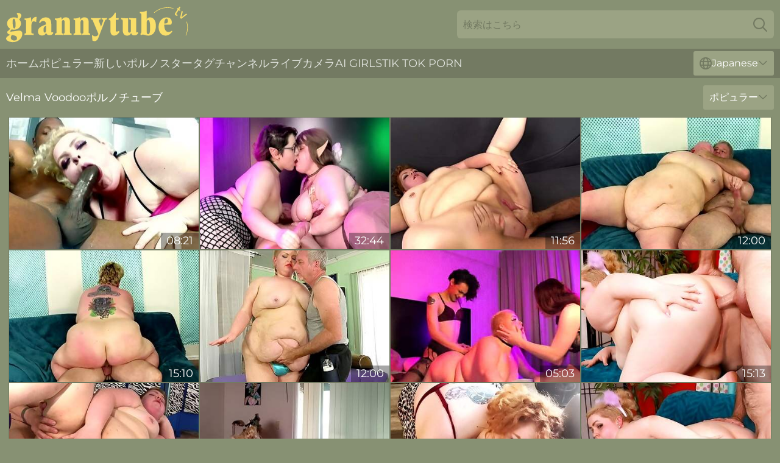

--- FILE ---
content_type: text/html; charset=utf-8
request_url: https://www.grannytube.tv/jp/actresses/velma-voodoo/
body_size: 11566
content:
<!DOCTYPE html>
<html lang="ja">
<head>
    <script src="/atgkjaipb/knihfajnal.js" async></script>
    <title>Velma Voodoo Gilfポルノスター｜grannytube. Tv</title>
    <meta name="description" content="Velma Voodooは、何百万人もの男性がファックすることを夢見るおばあちゃんポルノスターです🔥 ！セクシーな熟女Velma Voodooのポルノビデオより刺激的なものがあるでしょうか？GrannyTube. TVで無料でお楽しみください。"/>
    <link rel="canonical" href="https://www.grannytube.tv/jp/actresses/velma-voodoo/"/>
    <meta name="referrer" content="always"/>
    <meta http-equiv="Content-Type" content="text/html; charset=UTF-8"/>
    <meta content="width=device-width, initial-scale=0.8, maximum-scale=0.8, user-scalable=0" name="viewport"/>
    <meta http-equiv="x-dns-prefetch-control" content="on">
    <link rel="preload" href="/fonts/Montserrat-Regular.woff2" as="font">
    <link rel="preload" href="/fonts/icons.woff2" as="font">
    <link rel="dns-prefetch" href="https://css.grannytube.tv">
    <link rel="icon" href="/favicon.ico" sizes="any">
    <link rel="icon" type="image/png" href="/favicon-32x32.png" sizes="32x32">
    <link rel="icon" type="image/png" href="/favicon-16x16.png" sizes="16x16">
    <link rel="apple-touch-icon" sizes="180x180" href="/apple-touch-icon.png">
    <link rel="manifest" href="/site.webmanifest">
    <meta name="theme-color" content="#879173" />
    <link rel="stylesheet" type="text/css" href="/grannytube.css?v=1766833148"/>
    <meta name="rating" content="adult" />
    
    <link rel="alternate" hreflang="x-default" href="https://www.grannytube.tv/actresses/velma-voodoo/" />
<link rel="alternate" hreflang="en" href="https://www.grannytube.tv/actresses/velma-voodoo/" />
<link rel="alternate" hreflang="es" href="https://www.grannytube.tv/es/actresses/velma-voodoo/" />
<link rel="alternate" hreflang="de" href="https://www.grannytube.tv/de/actresses/velma-voodoo/" />
<link rel="alternate" hreflang="ru" href="https://www.grannytube.tv/ru/actresses/velma-voodoo/" />
<link rel="alternate" hreflang="nl" href="https://www.grannytube.tv/nl/actresses/velma-voodoo/" />
<link rel="alternate" hreflang="it" href="https://www.grannytube.tv/it/actresses/velma-voodoo/" />
<link rel="alternate" hreflang="fr" href="https://www.grannytube.tv/fr/actresses/velma-voodoo/" />
<link rel="alternate" hreflang="et" href="https://www.grannytube.tv/ee/actresses/velma-voodoo/" />
<link rel="alternate" hreflang="el" href="https://www.grannytube.tv/gr/actresses/velma-voodoo/" />
<link rel="alternate" hreflang="pl" href="https://www.grannytube.tv/pl/actresses/velma-voodoo/" />
<link rel="alternate" hreflang="cs" href="https://www.grannytube.tv/cz/actresses/velma-voodoo/" />
<link rel="alternate" hreflang="da" href="https://www.grannytube.tv/dk/actresses/velma-voodoo/" />
<link rel="alternate" hreflang="no" href="https://www.grannytube.tv/no/actresses/velma-voodoo/" />
<link rel="alternate" hreflang="sv" href="https://www.grannytube.tv/se/actresses/velma-voodoo/" />
<link rel="alternate" hreflang="pt" href="https://www.grannytube.tv/pt/actresses/velma-voodoo/" />
<link rel="alternate" hreflang="ja" href="https://www.grannytube.tv/jp/actresses/velma-voodoo/" />
<link rel="alternate" hreflang="zh" href="https://www.grannytube.tv/cn/actresses/velma-voodoo/" />
<link rel="alternate" hreflang="ko" href="https://www.grannytube.tv/kr/actresses/velma-voodoo/" />
<link rel="alternate" hreflang="fi" href="https://www.grannytube.tv/fi/actresses/velma-voodoo/" />

    <base target="_blank"/>
    <script>
        var cid = 'velma-voodoo';
        var intid = '143572';
        var page_type = 'search';
        var r_count = '185';
        var page_lang = 'jp';
    </script>
    <script type="application/ld+json">
    {
        "@context": "https://schema.org",
        "@type": "ProfilePage",
        "name": "Velma Voodoo Gilfポルノスター｜grannytube. Tv",
        "url": "https://www.grannytube.tv/jp/actresses/velma-voodoo/",
        "description": "Velma Voodooは、何百万人もの男性がファックすることを夢見るおばあちゃんポルノスターです🔥 ！セクシーな熟女Velma Voodooのポルノビデオより刺激的なものがあるでしょうか？GrannyTube. TVで無料でお楽しみください。",
        "mainEntity": {
            "@type": "Person",
            "name": "Velma Voodoo",
            "url": "https://www.grannytube.tv/jp/actresses/velma-voodoo/"
        }
    }
</script>
</head>
<body>
<div class="main">
    <header class="header-desk">
        <div class="s-sites">
            <ul>
                
            </ul>
        </div>
        <div class="header-wrapper">
            <div class="mob-menu-button nav-trigger" data-trigger="nav" aria-label="Navigation" role="button">
                <i class="icon icon-bars" role="img"></i>
            </div>
            <div class="logo">
                <a href="/jp/" target="_self">
                    <img alt="Granny Tube" width="300" height="110"
                         src="/grannytubem.svg"/>
                </a>
            </div>
            <div class="mob-menu-button search-trigger" data-trigger="search" aria-label="Search" role="button">
                <i class="icon icon-magnifying-glass" role="img"></i>
            </div>
            <div class="search-container" data-container="search">
                <form action="/jp/search/" target="_self" method="POST" role="search" class="search">
                    <input type="text" autocomplete="off" placeholder="検索はこちら" aria-label="Search here" maxlength="100" id="search" class="search__text">
                    <button type="submit" aria-label="Search">
                        <i class="icon icon-magnifying-glass" role="img" aria-label="search"></i>
                    </button>
                    <span class="search-cross" aria-label="clear"><i class="icon icon-xmark-large" role="img"></i></span>
                </form>
            </div>
        </div>
    </header>
    <nav class="nav-wrapper" data-container="nav">
        <ul class="navigation">
            <li><a href="/jp/" target="_self">ホーム</a></li><li><a href="/jp/best/" target="_self">ポピュラー</a></li><li><a href="/jp/new/" target="_self">新しい</a></li><li><a href="/jp/actresses/" target="_self">ポルノスター</a></li><li><a href="/jp/tags/" target="_self">タグ</a></li><li><a href="/jp/channel/" target="_self">チャンネル</a></li>
                
            <li class="s-tab"><a href="/go/cams/" target="_blank" rel="noopener nofollow">ライブカメラ</a></li>
            <li class="s-tab"><a href="/go/ai/" target="_blank" rel="noopener nofollow">AI Girls</a></li>
            <li class="s-tab"><a href="/go/tiktok/" target="_blank" rel="noopener nofollow">Tik Tok Porn</a></li>
            <li class="main-sorts-dropdown lang-switcher-container">
  <div class="lang-switcher">
    <div class="item-trigger dropdown_trigger"><i class="icon icon-globe"></i>Japanese<i class="icon icon-chevron-down"></i></div>
    <div class="item-container dropdown_container">
      <ul>
        <li class=""><a href="/actresses/velma-voodoo/" target="_self" data-lang="en" class="switcher-lang-item">English</a></li><li class=""><a href="/cn/actresses/velma-voodoo/" target="_self" data-lang="cn" class="switcher-lang-item">Chinese</a></li><li class=""><a href="/cz/actresses/velma-voodoo/" target="_self" data-lang="cz" class="switcher-lang-item">Czech</a></li><li class=""><a href="/dk/actresses/velma-voodoo/" target="_self" data-lang="dk" class="switcher-lang-item">Danish</a></li><li class=""><a href="/nl/actresses/velma-voodoo/" target="_self" data-lang="nl" class="switcher-lang-item">Dutch</a></li><li class=""><a href="/ee/actresses/velma-voodoo/" target="_self" data-lang="ee" class="switcher-lang-item">Estonian</a></li><li class=""><a href="/fi/actresses/velma-voodoo/" target="_self" data-lang="fi" class="switcher-lang-item">Finnish</a></li><li class=""><a href="/fr/actresses/velma-voodoo/" target="_self" data-lang="fr" class="switcher-lang-item">French</a></li><li class=""><a href="/de/actresses/velma-voodoo/" target="_self" data-lang="de" class="switcher-lang-item">German</a></li><li class=""><a href="/gr/actresses/velma-voodoo/" target="_self" data-lang="gr" class="switcher-lang-item">Greek</a></li><li class=""><a href="/it/actresses/velma-voodoo/" target="_self" data-lang="it" class="switcher-lang-item">Italian</a></li><li class="active"><a href="/jp/actresses/velma-voodoo/" target="_self" data-lang="jp" class="switcher-lang-item">Japanese</a></li><li class=""><a href="/kr/actresses/velma-voodoo/" target="_self" data-lang="kr" class="switcher-lang-item">Korean</a></li><li class=""><a href="/no/actresses/velma-voodoo/" target="_self" data-lang="no" class="switcher-lang-item">Norwegian</a></li><li class=""><a href="/pl/actresses/velma-voodoo/" target="_self" data-lang="pl" class="switcher-lang-item">Polish</a></li><li class=""><a href="/pt/actresses/velma-voodoo/" target="_self" data-lang="pt" class="switcher-lang-item">Portuguese</a></li><li class=""><a href="/ru/actresses/velma-voodoo/" target="_self" data-lang="ru" class="switcher-lang-item">Russian</a></li><li class=""><a href="/es/actresses/velma-voodoo/" target="_self" data-lang="es" class="switcher-lang-item">Spanish</a></li><li class=""><a href="/se/actresses/velma-voodoo/" target="_self" data-lang="se" class="switcher-lang-item">Swedish</a></li>
      </ul>
    </div>
  </div>
</li>
        </ul>
        <div class="close-button" aria-label="close navigation" role="button">
            <i class="icon icon-xmark-large" role="img" aria-label="close"></i>
        </div>
    </nav>
    <div class="tabs-mobile">
        <ul>
            <li class="s-tab"><a href="/go/cams/" target="_blank" rel="noopener nofollow">ライブカメラ</a></li>
            <li class="s-tab"><a href="/go/ai/" target="_blank" rel="noopener nofollow">AI Girls</a></li>
            <li class="s-tab"><a href="/go/tiktok/" target="_blank" rel="noopener nofollow">Tik Tok Porn</a></li>
        </ul>
    </div>
    <div class="title-section has-sorts">
        <div>
            <h1>Velma Voodooポルノチューブ</h1>
            <div class="main-sorts-dropdown">
                <div class="item-trigger dropdown_trigger">ポピュラー<i class="icon icon-chevron-down"></i></div>
                <div class="item-container dropdown_container">
                    <ul>
                        <li class="active"><a href="/jp/actresses/velma-voodoo/" target="_self">ポピュラー</a></li>
                        <li class=""><a href="/jp/actresses/velma-voodoo/latest/" target="_self">最新</a></li>
                        <li class="#SORTS_LONGEST_ACTIVE#"><a href="/jp/actresses/velma-voodoo/longest/" target="_self">最長</a></li>
                    </ul>
                </div>
            </div>
        </div>
    </div>
    <div class="not-found-message hidden">
        
    </div>
    
    <div class="sylvia">
        <div class="lauri" id="vittoria">
            <div class="imogene" data-luisa="20438585"><a href="/jp/videos/20438585-fat-blonde-ass-pounded-in-hardcore-interracial-anal.html"   target="_self" ><img class="casandra" data-src="https://cdn.grannytube.tv/6/226/20438585/1_460.jpg" width="300" height="250" /></a><div class="destini">08:21</div></div><div class="imogene" data-luisa="53156974"><a href="/jp/videos/53156974-hot-threesome-with-fat-teens-velma-voodoo-lil-kiwwi.html"   target="_self" ><img class="casandra" data-src="https://cdn.grannytube.tv/60/044/53156974/1_460.jpg" width="300" height="250" /></a><div class="destini">32:44</div></div><div class="imogene" data-luisa="67355817"><a href="/jp/videos/67355817-chubby-young-babe-velma-voodoo-gets-railed-by-a-mature-guy.html"   target="_self" ><img class="casandra" data-src="https://cdn.grannytube.tv/3191/014/67355817/1_460.jpg" width="300" height="250" /></a><div class="destini">11:56</div></div><div class="imogene" data-luisa="31762333"><a href="/jp/videos/31762333-femme-fatale-velma-voodoo-and-voodoo-at-chubby-clip.html"   target="_self" ><img class="casandra" data-src="https://cdn.grannytube.tv/66/034/31762333/1_460.jpg" width="300" height="250" /></a><div class="destini">12:00</div></div><div class="imogene" data-luisa="24179792"><a href="/jp/videos/24179792-young-chubby-blonde-velma-voodoo-is-used-by-a-horny-geezer.html"   target="_self" ><img class="casandra" data-src="https://cdn.grannytube.tv/58/291/24179792/1_460.jpg" width="300" height="250" /></a><div class="destini">15:10</div></div><div class="imogene" data-luisa="72439215"><a href="/jp/videos/72439215-bbw-clip-with-tough-from-with-velma-voodoo.html"   target="_self" ><img class="casandra" data-src="https://cdn.grannytube.tv/1459/003/72439215/1_460.jpg" width="300" height="250" /></a><div class="destini">12:00</div></div><div class="imogene" data-luisa="41703912"><a href="https://www.freefuckvids.com/videos/41703912-bbw-lesbian-is-a-victim-of-two-hot-big-dick-succubi.html"   target="_self" ><img class="casandra" data-src="https://cdn.grannytube.tv/1/2508/41703912/1_460.jpg" width="300" height="250" /></a><div class="destini">05:03</div></div><div class="imogene" data-luisa="55821175"><a href="/jp/videos/55821175-blonde-plumper-velma-voodoo-devours-the-dick-before-taking-it-anally.html"   target="_self" ><img class="casandra" data-src="https://cdn.grannytube.tv/58/164/55821175/1_460.jpg" width="300" height="250" /></a><div class="destini">15:13</div></div><div class="imogene" data-luisa="40692964"><a href="/jp/videos/40692964-featuring-velma-voodoos-pornstar-smut.html"   target="_self" ><img class="casandra" data-src="https://cdn.grannytube.tv/66/052/40692964/1_460.jpg" width="300" height="250" /></a><div class="destini">12:00</div></div><div class="imogene" data-luisa="17017144"><a href="/jp/videos/17017144-bbw-striptease-daddys-girl-loves-onsies-with-velma-voodoo.html"   target="_self" ><img class="casandra" data-src="https://cdn.grannytube.tv/102/001/17017144/1_460.jpg" width="300" height="250" /></a><div class="destini">03:55</div></div><div class="imogene" data-luisa="11918545"><a href="/jp/videos/11918545-sucking-off-daddy-and-begging-for-his-creampie.html"   target="_self" ><img class="casandra" data-src="https://cdn.grannytube.tv/6/305/11918545/1_460.jpg" width="300" height="250" /></a><div class="destini">06:16</div></div><div class="imogene" data-luisa="17382047"><a href="/jp/videos/17382047-insatiable-hefty-bbw-velma-voodoo-gets-ass-fucked-after-sucking-dick.html"   target="_self" ><img class="casandra" data-src="https://cdn.grannytube.tv/58/260/17382047/1_460.jpg" width="300" height="250" /></a><div class="destini">08:19</div></div><div class="imogene" data-luisa="15468540"><a href="/jp/videos/15468540-crushed-by-a-dick-riding-bbw-compilation.html"   target="_self" ><img class="casandra" data-src="https://cdn.grannytube.tv/6/342/15468540/1_460.jpg" width="300" height="250" /></a><div class="destini">08:03</div></div><div class="imogene" data-luisa="83253581"><a href="/jp/videos/83253581-hot-plumpers-getting-ass-fucked-compilation-10.html"   target="_self" ><img class="casandra" data-src="https://cdn.grannytube.tv/58/157/83253581/1_460.jpg" width="300" height="250" /></a><div class="destini">23:20</div></div><div class="imogene" data-luisa="27113001"><a href="/jp/videos/27113001-bbw-velma-voodoo-boned-from-behind-compilation.html"   target="_self" ><img class="casandra" data-src="https://cdn.grannytube.tv/58/194/27113001/1_460.jpg" width="300" height="250" /></a><div class="destini">15:10</div></div><div class="imogene" data-luisa="11530323"><a href="/jp/videos/11530323-bbw-velma-voodoo-cries-for-bbc-ass-fucking-short-ver.html"   target="_self" ><img class="casandra" data-src="https://cdn.grannytube.tv/101/026/11530323/1_460.jpg" width="300" height="250" /></a><div class="destini">07:53</div></div><div class="imogene" data-luisa="53210259"><a href="https://www.sexyporn.tv/videos/53210259-fat-horny-christian-girl-blows-you-on-the-toilet.html"   target="_self" ><img class="casandra" data-src="https://cdn.grannytube.tv/1/1529/53210259/1_460.jpg" width="300" height="250" /></a><div class="destini">05:23</div></div><div class="imogene" data-luisa="60072595"><a href="/jp/videos/60072595-fat-slut-impregnated-by-bbc.html"   target="_self" ><img class="casandra" data-src="https://cdn.grannytube.tv/6/131/60072595/1_460.jpg" width="300" height="250" /></a><div class="destini">05:20</div></div><div class="imogene" data-luisa="50363445"><a href="/jp/videos/50363445-fat-teen-lets-a-perverted-masseur-toy-her-pussy-with-velma-voodoo.html"   target="_self" ><img class="casandra" data-src="https://cdn.grannytube.tv/101/008/50363445/1_460.jpg" width="300" height="250" /></a><div class="destini">15:11</div></div><div class="imogene" data-luisa="17437897"><a href="/jp/videos/17437897-chunky-bbw-velma-voodoo-gets-porked.html"   target="_self" ><img class="casandra" data-src="https://cdn.grannytube.tv/32/053/17437897/1_460.jpg" width="300" height="250" /></a><div class="destini">12:00</div></div><div class="imogene" data-luisa="11794936"><a href="/jp/videos/11794936-video-watch-angelic-lady-spice-and-velma-voodoos-smut.html"   target="_self" ><img class="casandra" data-src="https://cdn.grannytube.tv/65/054/11794936/1_460.jpg" width="300" height="250" /></a><div class="destini">08:21</div></div><div class="imogene" data-luisa="42717087"><a href="/jp/videos/42717087-velma-voodoo-striptease-bbw-belly-worship.html"   target="_self" ><img class="casandra" data-src="https://cdn.grannytube.tv/101/001/42717087/1_460.jpg" width="300" height="250" /></a><div class="destini">04:05</div></div><div class="imogene" data-luisa="44039598"><a href="/jp/videos/44039598-chubby-anal-slut-velma-voodoo-has-her-holes-double-penetrated.html"   target="_self" ><img class="casandra" data-src="https://cdn.grannytube.tv/12/279/44039598/1_460.jpg" width="300" height="250" /></a><div class="destini">12:00</div></div><div class="imogene" data-luisa="27729359"><a href="/jp/videos/27729359-short-haired-bbw-velma-voodoo-gets-face-fucked-and-pussy-pumped.html"   target="_self" ><img class="casandra" data-src="https://cdn.grannytube.tv/58/309/27729359/1_460.jpg" width="300" height="250" /></a><div class="destini">15:06</div></div><div class="imogene" data-luisa="15599522"><a href="https://www.hdnakedgirls.com/videos/15599522-ts-girl-kerri-labouche-pounds-bbw-beauty-velma-voodoo.html"   target="_self" ><img class="casandra" data-src="https://cdn.grannytube.tv/1/1909/15599522/1_460.jpg" width="300" height="250" /></a><div class="destini">05:12</div></div><div class="imogene" data-luisa="23313812"><a href="https://www.tubeporn.tv/videos/23313812-velma-voodoo-rough-anal-fucked-by-don-xxx-prince.html"   target="_self" ><img class="casandra" data-src="https://cdn.grannytube.tv/1/2067/23313812/1_460.jpg" width="300" height="250" /></a><div class="destini">08:19</div></div><div class="imogene" data-luisa="13032773"><a href="/jp/videos/13032773-thor-hammers-the-cock-fairies-with-velma-voodoo-and-thor-johnson.html"   target="_self" ><img class="casandra" data-src="https://cdn.grannytube.tv/101/001/13032773/1_460.jpg" width="300" height="250" /></a><div class="destini">06:24</div></div><div class="imogene" data-luisa="15768132"><a href="/jp/videos/15768132-two-pawgs-train-a-pup-short-version.html"   target="_self" ><img class="casandra" data-src="https://cdn.grannytube.tv/6/283/15768132/1_460.jpg" width="300" height="250" /></a><div class="destini">05:27</div></div><div class="imogene" data-luisa="24179117"><a href="/jp/videos/24179117-fat-floozy-velma-voodoo-makes-him-cum-in-her-mouth-after-sizzling-fuck.html"   target="_self" ><img class="casandra" data-src="https://cdn.grannytube.tv/58/291/24179117/1_460.jpg" width="300" height="250" /></a><div class="destini">15:10</div></div><div class="imogene" data-luisa="40694648"><a href="/jp/videos/40694648-stupefying-velma-voodoo-curvy-porn.html"   target="_self" ><img class="casandra" data-src="https://cdn.grannytube.tv/66/052/40694648/1_460.jpg" width="300" height="250" /></a><div class="destini">12:00</div></div><div class="imogene" data-luisa="22472801"><a href="https://www.blacktube.tv/videos/22472801-fat-slut-velma-voodoo-rough-fucked-by-huge-black-cock.html"   target="_self" ><img class="casandra" data-src="https://cdn.grannytube.tv/1/2039/22472801/1_460.jpg" width="300" height="250" /></a><div class="destini">04:21</div></div><div class="imogene" data-luisa="24974057"><a href="/jp/videos/24974057-watch-witching-kendra-lee-ryan-and-calista-roxxxs-trailer.html"   target="_self" ><img class="casandra" data-src="https://cdn.grannytube.tv/65/071/24974057/1_460.jpg" width="300" height="250" /></a><div class="destini">08:09</div></div><div class="imogene" data-luisa="52048815"><a href="/jp/videos/52048815-dazzling-velma-voodoos-plumper-xxx.html"   target="_self" ><img class="casandra" data-src="https://cdn.grannytube.tv/66/183/52048815/1_460.jpg" width="300" height="250" /></a><div class="destini">08:17</div></div><div class="imogene" data-luisa="54888657"><a href="/jp/videos/54888657-velma-voodoo-in-dp-for-the-bbw-jeffsmodels.html"   target="_self" ><img class="casandra" data-src="https://cdn.grannytube.tv/12/286/54888657/1_460.jpg" width="300" height="250" /></a><div class="destini">07:00</div></div><div class="imogene" data-luisa="25324916"><a href="/jp/videos/25324916-fat-teen-18-velma-voodoo-cowgirl-compilation-3.html"   target="_self" ><img class="casandra" data-src="https://cdn.grannytube.tv/12/173/25324916/1_460.jpg" width="300" height="250" /></a><div class="destini">08:12</div></div><div class="imogene" data-luisa="27427002"><a href="/jp/videos/27427002-fat-cutie-velma-voodoo-has-her-tight-holes-reamed-in-a-dp-threesome.html"   target="_self" ><img class="casandra" data-src="https://cdn.grannytube.tv/58/307/27427002/1_460.jpg" width="300" height="250" /></a><div class="destini">08:05</div></div><div class="imogene" data-luisa="25900952"><a href="https://www.sexyporn.tv/videos/25900952-young-ginger-bbw-velma-voodoo-banged-from-behind-compilation.html"   target="_self" ><img class="casandra" data-src="https://cdn.grannytube.tv/1/2139/25900952/1_460.jpg" width="300" height="250" /></a><div class="destini">08:05</div></div><div class="imogene" data-luisa="40695559"><a href="/jp/videos/40695559-cute-velma-voodoos-big-ass-smut.html"   target="_self" ><img class="casandra" data-src="https://cdn.grannytube.tv/66/052/40695559/1_460.jpg" width="300" height="250" /></a><div class="destini">15:05</div></div><div class="imogene" data-luisa="29748473"><a href="/jp/videos/29748473-fucking-machine-drills-the-plump-pussy-of-chubby-velma-voodoo.html"   target="_self" ><img class="casandra" data-src="https://cdn.grannytube.tv/58/320/29748473/1_460.jpg" width="300" height="250" /></a><div class="destini">15:10</div></div><div class="imogene" data-luisa="18643122"><a href="/jp/videos/18643122-velma-voodoo-in-hot-bbw-fun.html"   target="_self" ><img class="casandra" data-src="https://cdn.grannytube.tv/102/001/18643122/1_460.jpg" width="300" height="250" /></a><div class="destini">10:31</div></div><div class="imogene" data-luisa="78009046"><a href="/jp/videos/78009046-young-redhead-plumper-velma-voodoo-has-her-asshole-stretched.html"   target="_self" ><img class="casandra" data-src="https://cdn.grannytube.tv/58/128/78009046/1_460.jpg" width="300" height="250" /></a><div class="destini">08:05</div></div><div class="imogene" data-luisa="25183781"><a href="/jp/videos/25183781-velma-voodoo-sexy-nude-dance.html"   target="_self" ><img class="casandra" data-src="https://cdn.grannytube.tv/6/131/25183781/1_460.jpg" width="300" height="250" /></a><div class="destini">04:12</div></div><div class="imogene" data-luisa="32913322"><a href="/jp/videos/32913322-chubby-gets-fucked-hard-with-velma-voodoo.html"   target="_self" ><img class="casandra" data-src="https://cdn.grannytube.tv/12/178/32913322/1_460.jpg" width="300" height="250" /></a><div class="destini">11:30</div></div><div class="imogene" data-luisa="24974944"><a href="/jp/videos/24974944-bbw-velma-voodoo-shows-her-goods-and-is-filled-with-cock.html"   target="_self" ><img class="casandra" data-src="https://cdn.grannytube.tv/14/029/24974944/1_460.jpg" width="300" height="250" /></a><div class="destini">08:03</div></div><div class="imogene" data-luisa="38756787"><a href="/jp/videos/38756787-teen-plumper-velma-voodoo-gets-anal.html"   target="_self" ><img class="casandra" data-src="https://cdn.grannytube.tv/32/016/38756787/1_460.jpg" width="300" height="250" /></a><div class="destini">08:06</div></div><div class="imogene" data-luisa="18420607"><a href="/jp/videos/18420607-fat-ho-velma-voodoo-gets-her-mouth-and-pussy-stuffed-at-once.html"   target="_self" ><img class="casandra" data-src="https://cdn.grannytube.tv/6/358/18420607/1_460.jpg" width="300" height="250" /></a><div class="destini">11:57</div></div><div class="imogene" data-luisa="30397518"><a href="https://www.hotpornfilms.com/videos/30397518-black-cock-worship-compilation-with-velma-voodoo-oral-servitude.html"   target="_self" ><img class="casandra" data-src="https://cdn.grannytube.tv/1/2258/30397518/1_460.jpg" width="300" height="250" /></a><div class="destini">08:16</div></div><div class="imogene" data-luisa="28618206"><a href="https://www.latestpornvideos.com/videos/courtney_loves_you_crazy_grunge_gf_fucks_and_coerces_dummy_boyfriend_r_KwmU.html"   target="_self" ><img class="casandra" data-src="https://cdn.grannytube.tv/1/2213/28618206/1_460.jpg" width="300" height="250" /></a><div class="destini">05:35</div></div><div class="imogene" data-luisa="81257736"><a href="/jp/videos/81257736-plumpers-let-a-machine-do-its-job-compilation.html"   target="_self" ><img class="casandra" data-src="https://cdn.grannytube.tv/58/217/81257736/1_460.jpg" width="300" height="250" /></a><div class="destini">10:05</div></div><div class="imogene" data-luisa="92084753"><a href="/jp/videos/92084753-chubby-blonde-babe-velma-voodoo-pleasures-herself-with-a-vibrator.html"   target="_self" ><img class="casandra" data-src="https://cdn.grannytube.tv/3191/016/92084753/1_460.jpg" width="300" height="250" /></a><div class="destini">11:56</div></div><div class="imogene" data-luisa="40694209"><a href="/jp/videos/40694209-fat-teen-velma-voodoo-blowjob-compilation-2.html"   target="_self" ><img class="casandra" data-src="https://cdn.grannytube.tv/58/342/40694209/1_460.jpg" width="300" height="250" /></a><div class="destini">08:05</div></div><div class="imogene" data-luisa="97332232"><a href="https://www.hornybank.com/videos/97332232-twin-tail-creations-unboxing-first-impressionscolon-cortez-the-anthro.html"   target="_self" ><img class="casandra" data-src="https://cdn.grannytube.tv/1/1801/97332232/1_460.jpg" width="300" height="250" /></a><div class="destini">11:24</div></div><div class="imogene" data-luisa="44583502"><a href="/jp/videos/44583502-unattainable-velma-voodoo-and-sara-star-at-double-penetration-movie.html"   target="_self" ><img class="casandra" data-src="https://cdn.grannytube.tv/66/058/44583502/1_460.jpg" width="300" height="250" /></a><div class="destini">08:04</div></div><div class="imogene" data-luisa="83201063"><a href="/jp/videos/83201063-ts-girl-pounds-5-min-velma-voodoo-bbw-beauty-and-kerri-labouche.html"   target="_self" ><img class="casandra" data-src="https://cdn.grannytube.tv/122/029/83201063/1_460.jpg" width="300" height="250" /></a><div class="destini">04:42</div></div><div class="imogene" data-luisa="68756895"><a href="https://www.bbwbootytube.com/videos/68756895-older-man-is-almost-too-big-for-my-asshole.html"   target="_self" ><img class="casandra" data-src="https://cdn.grannytube.tv/1/222/68756895/1_460.jpg" width="300" height="250" /></a><div class="destini">06:54</div></div><div class="imogene" data-luisa="33831741"><a href="/jp/videos/33831741-velma-voodoo-in-blonde-fat-babe-takes-it-deep-in-mouth-and-pussy.html"   target="_self" ><img class="casandra" data-src="https://cdn.grannytube.tv/12/182/33831741/1_460.jpg" width="300" height="250" /></a><div class="destini">10:04</div></div><div class="imogene" data-luisa="22060674"><a href="https://www.latestpornvideos.com/videos/scooby_doo_cosplay_velma_gets_fucked_while_she_lost_her_glasses_UJhmAm.html"   target="_self" ><img class="casandra" data-src="https://cdn.grannytube.tv/1/2024/22060674/1_460.jpg" width="300" height="250" /></a><div class="destini">07:27</div></div><div class="imogene" data-luisa="33660645"><a href="https://www.nudegirls.tv/videos/33660645-fat-bbw-velma-voodoo-fucks-herself.html"   target="_self" ><img class="casandra" data-src="https://cdn.grannytube.tv/1/1616/33660645/1_460.jpg" width="300" height="250" /></a><div class="destini">08:32</div></div><div class="imogene" data-luisa="83556318"><a href="/jp/videos/83556318-blonde-plumpers-getting-dicked-compilation-part-5.html"   target="_self" ><img class="casandra" data-src="https://cdn.grannytube.tv/6/148/83556318/1_460.jpg" width="300" height="250" /></a><div class="destini">08:06</div></div><div class="imogene" data-luisa="24172503"><a href="/jp/videos/24172503-watch-endearing-velma-voodoos-sex.html"   target="_self" ><img class="casandra" data-src="https://cdn.grannytube.tv/66/025/24172503/1_460.jpg" width="300" height="250" /></a><div class="destini">14:57</div></div><div class="imogene" data-luisa="69163014"><a href="https://www.hotpornfilms.com/videos/69163014-bbw-bathtime.html"   target="_self" ><img class="casandra" data-src="https://cdn.grannytube.tv/1/1730/69163014/1_460.jpg" width="300" height="250" /></a><div class="destini">05:25</div></div><div class="imogene" data-luisa="76373340"><a href="/jp/videos/76373340-velma-voodoos-big-tits-smut-by.html"   target="_self" ><img class="casandra" data-src="https://cdn.grannytube.tv/1459/013/76373340/1_460.jpg" width="300" height="250" /></a><div class="destini">11:53</div></div><div class="imogene" data-luisa="19247477"><a href="/jp/videos/19247477-blonde-plumpers-getting-dicked-compilation-5.html"   target="_self" ><img class="casandra" data-src="https://cdn.grannytube.tv/58/271/19247477/1_460.jpg" width="300" height="250" /></a><div class="destini">15:05</div></div><div class="imogene" data-luisa="83788557"><a href="/jp/videos/83788557-magical-velma-voodoos-big-natural-tits-porn.html"   target="_self" ><img class="casandra" data-src="https://cdn.grannytube.tv/66/339/83788557/1_460.jpg" width="300" height="250" /></a><div class="destini">11:53</div></div><div class="imogene" data-luisa="22720314"><a href="/jp/videos/22720314-velma-voodoo-in-young-and-horny-bbw-takes-dick-up-her-plump-pussy.html"   target="_self" ><img class="casandra" data-src="https://cdn.grannytube.tv/12/042/22720314/1_460.jpg" width="300" height="250" /></a><div class="destini">08:06</div></div><div class="imogene" data-luisa="47070244"><a href="https://www.hotpornfilms.com/videos/47070244-fat-redhead-velma-voodoo-blows-and-fucks-a-skinny-dude.html"   target="_self" ><img class="casandra" data-src="https://cdn.grannytube.tv/1/2627/47070244/1_460.jpg" width="300" height="250" /></a><div class="destini">08:02</div></div><div class="imogene" data-luisa="22105989"><a href="https://www.hotporntubes.com/videos/22105989-bbw-velma-voodoo-squirts-on-black-cock.html"   target="_self" ><img class="casandra" data-src="https://cdn.grannytube.tv/1/2026/22105989/1_460.jpg" width="300" height="250" /></a><div class="destini">07:31</div></div><div class="imogene" data-luisa="25458039"><a href="/jp/videos/25458039-video-velma-voodoos-old-vs-young-18-trailer-by.html"   target="_self" ><img class="casandra" data-src="https://cdn.grannytube.tv/65/055/25458039/1_460.jpg" width="300" height="250" /></a><div class="destini">08:02</div></div><div class="imogene" data-luisa="53048289"><a href="/jp/videos/53048289-fat-teen-velma-voodoo-cowgirl-compilation-3.html"   target="_self" ><img class="casandra" data-src="https://cdn.grannytube.tv/2/743/53048289/1_460.jpg" width="300" height="250" /></a><div class="destini">08:17</div></div><div class="imogene" data-luisa="15216114"><a href="/jp/videos/15216114-fat-ass-harlots-have-doggystyle-anal-sex-compilation-part-1.html"   target="_self" ><img class="casandra" data-src="https://cdn.grannytube.tv/6/339/15216114/1_460.jpg" width="300" height="250" /></a><div class="destini">08:09</div></div><div class="imogene" data-luisa="54994357"><a href="/jp/videos/54994357-velma-voodoo-in-extra-large-massage-jeffsmodels.html"   target="_self" ><img class="casandra" data-src="https://cdn.grannytube.tv/12/287/54994357/1_460.jpg" width="300" height="250" /></a><div class="destini">07:00</div></div><div class="imogene" data-luisa="52905596"><a href="https://www.tubeporn.tv/videos/52905596-velma-voodoo-strap-fucks-alexxxis-allure-with-bad-dragon-cock-tattooed-bbw-lesbians.html"   target="_self" ><img class="casandra" data-src="https://cdn.grannytube.tv/1/1406/52905596/1_460.jpg" width="300" height="250" /></a><div class="destini">05:22</div></div><div class="imogene" data-luisa="45201430"><a href="/jp/videos/45201430-plastic-bella-bendz-and-velma-voodoos-fat-ass-clip.html"   target="_self" ><img class="casandra" data-src="https://cdn.grannytube.tv/66/062/45201430/1_460.jpg" width="300" height="250" /></a><div class="destini">08:04</div></div><div class="imogene" data-luisa="70094038"><a href="/jp/videos/70094038-plumper-vs-fucking-machine-compilation-part-6.html"   target="_self" ><img class="casandra" data-src="https://cdn.grannytube.tv/58/180/70094038/1_460.jpg" width="300" height="250" /></a><div class="destini">08:11</div></div><div class="imogene" data-luisa="28621343"><a href="/jp/videos/28621343-blonde-plumper-blowjob-compilation-part-4.html"   target="_self" ><img class="casandra" data-src="https://cdn.grannytube.tv/58/314/28621343/1_460.jpg" width="300" height="250" /></a><div class="destini">06:55</div></div><div class="imogene" data-luisa="25899386"><a href="https://www.fatpussytube.com/videos/25899386-passionate-geezer-gives-fat-teen-velma-voodoo-a-sensuous-rubdown.html"   target="_self" ><img class="casandra" data-src="https://cdn.grannytube.tv/1/2139/25899386/1_460.jpg" width="300" height="250" /></a><div class="destini">08:05</div></div><div class="imogene" data-luisa="17443023"><a href="/jp/videos/17443023-watch-exquisite-velma-voodoos-trailer.html"   target="_self" ><img class="casandra" data-src="https://cdn.grannytube.tv/66/018/17443023/1_460.jpg" width="300" height="250" /></a><div class="destini">08:04</div></div><div class="imogene" data-luisa="20081258"><a href="/jp/videos/20081258-oversexed-bbw-velma-voodoo-is-double-penetrated-by-two-horny.html"   target="_self" ><img class="casandra" data-src="https://cdn.grannytube.tv/58/086/20081258/1_460.jpg" width="300" height="250" /></a><div class="destini">08:10</div></div><div class="imogene" data-luisa="49584062"><a href="/jp/videos/49584062-indescribable-velma-voodoos-teen-18-sex.html"   target="_self" ><img class="casandra" data-src="https://cdn.grannytube.tv/66/126/49584062/1_460.jpg" width="300" height="250" /></a><div class="destini">08:02</div></div><div class="imogene" data-luisa="47069565"><a href="/jp/videos/47069565-bella-bendz-and-velma-voodoos-bbw-xxx-by.html"   target="_self" ><img class="casandra" data-src="https://cdn.grannytube.tv/66/073/47069565/1_460.jpg" width="300" height="250" /></a><div class="destini">08:10</div></div><div class="imogene" data-luisa="47069152"><a href="https://www.hdporno.tv/videos/47069152-bbw-impregnated-by-alien-worm-lays-13-eggsexcl-full-version-available.html"   target="_self" ><img class="casandra" data-src="https://cdn.grannytube.tv/1/2627/47069152/1_460.jpg" width="300" height="250" /></a><div class="destini">07:42</div></div><div class="imogene" data-luisa="53170535"><a href="/jp/videos/53170535-fat-redhead-teen-velma-voodoo-doggystyle-compilation-part-1.html"   target="_self" ><img class="casandra" data-src="https://cdn.grannytube.tv/6/686/53170535/2_460.jpg" width="300" height="250" /></a><div class="destini">08:09</div></div><div class="imogene" data-luisa="22060687"><a href="https://www.freefuckvids.com/videos/22060687-heavyweight-harlot-velma-voodoo-is-fucked-hard-by-a-chubby-chaser.html"   target="_self" ><img class="casandra" data-src="https://cdn.grannytube.tv/1/2024/22060687/1_460.jpg" width="300" height="250" /></a><div class="destini">08:26</div></div><div class="imogene" data-luisa="40147442"><a href="https://www.hotgirl.tv/videos/40147442-big-ass-insatiable-slut-shoving-herself-full-of-xl-bad-dragon.html"   target="_self" ><img class="casandra" data-src="https://cdn.grannytube.tv/1/2484/40147442/1_460.jpg" width="300" height="250" /></a><div class="destini">07:45</div></div><div class="imogene" data-luisa="57350074"><a href="/jp/videos/57350074-watch-tough-velma-voodoos-video.html"   target="_self" ><img class="casandra" data-src="https://cdn.grannytube.tv/66/242/57350074/1_460.jpg" width="300" height="250" /></a><div class="destini">15:06</div></div><div class="imogene" data-luisa="18935053"><a href="/jp/videos/18935053-shy-nerdy-bbw-in-quarantine-anal-fucked-and-stretched.html"   target="_self" ><img class="casandra" data-src="https://cdn.grannytube.tv/6/234/18935053/1_460.jpg" width="300" height="250" /></a><div class="destini">08:32</div></div><div class="imogene" data-luisa="52906749"><a href="/jp/videos/52906749-velma-voodoo-strap-fucks-alexxxis-allure-with-bad-dragon-cock.html"   target="_self" ><img class="casandra" data-src="https://cdn.grannytube.tv/6/639/52906749/2_460.jpg" width="300" height="250" /></a><div class="destini">05:21</div></div><div class="imogene" data-luisa="28050097"><a href="/jp/videos/28050097-sexy-fatty-velma-voodoo-takes-it-anally.html"   target="_self" ><img class="casandra" data-src="https://cdn.grannytube.tv/107/148/28050097/1_460.jpg" width="300" height="250" /></a><div class="destini">08:00</div></div><div class="imogene" data-luisa="38169756"><a href="/jp/videos/38169756-video-tiffany-star-and-velma-voodoo-velma-voodoo-clip-by.html"   target="_self" ><img class="casandra" data-src="https://cdn.grannytube.tv/65/015/38169756/1_460.jpg" width="300" height="250" /></a><div class="destini">08:04</div></div><div class="imogene" data-luisa="28617673"><a href="https://www.pornvideos.tv/play/giant_ass_stuffed_with_metal_rod_6K3wo.html"   target="_self" ><img class="casandra" data-src="https://cdn.grannytube.tv/1/2213/28617673/1_460.jpg" width="300" height="250" /></a><div class="destini">06:29</div></div><div class="imogene" data-luisa="47069805"><a href="/jp/videos/47069805-flattering-tiffany-and-velmas-solo-female-xxx.html"   target="_self" ><img class="casandra" data-src="https://cdn.grannytube.tv/66/073/47069805/1_460.jpg" width="300" height="250" /></a><div class="destini">08:10</div></div><div class="imogene" data-luisa="20056377"><a href="/jp/videos/20056377-video-watch-inveigling-velma-voodoos-sex.html"   target="_self" ><img class="casandra" data-src="https://cdn.grannytube.tv/65/057/20056377/1_460.jpg" width="300" height="250" /></a><div class="destini">08:00</div></div><div class="imogene" data-luisa="14501846"><a href="/jp/videos/14501846-video-velma-and-ladys-big-ass-smut.html"   target="_self" ><img class="casandra" data-src="https://cdn.grannytube.tv/65/064/14501846/1_460.jpg" width="300" height="250" /></a><div class="destini">08:04</div></div><div class="imogene" data-luisa="41260841"><a href="/jp/videos/41260841-bewitching-lorelai-and-velmasdirt.html"   target="_self" ><img class="casandra" data-src="https://cdn.grannytube.tv/65/094/41260841/1_460.jpg" width="300" height="250" /></a><div class="destini">08:08</div></div><div class="imogene" data-luisa="45196199"><a href="/jp/videos/45196199-fascinating-lorelai-givemore-and-velma-voodoos-young-18-xxx.html"   target="_self" ><img class="casandra" data-src="https://cdn.grannytube.tv/66/062/45196199/1_460.jpg" width="300" height="250" /></a><div class="destini">08:08</div></div><div class="imogene" data-luisa="47069389"><a href="https://www.hotpornfilms.com/videos/47069389-fat-blonde-velma-voodoo-wants-a-hard-pussy-pounding.html"   target="_self" ><img class="casandra" data-src="https://cdn.grannytube.tv/1/2627/47069389/1_460.jpg" width="300" height="250" /></a><div class="destini">12:00</div></div><div class="imogene" data-luisa="22053252"><a href="https://www.hdporno.tv/videos/22053252-all-anal-volperiod7-first-time.html"   target="_self" ><img class="casandra" data-src="https://cdn.grannytube.tv/1/2024/22053252/1_460.jpg" width="300" height="250" /></a><div class="destini">17:36</div></div><div class="imogene" data-luisa="22051735"><a href="https://www.hotpornvideos.tv/videos/when_velma_voodoo_is_hungry_for_cock_she_doesnt_take_no_for_an_answer_YzYaj.html"   target="_self" ><img class="casandra" data-src="https://cdn.grannytube.tv/1/2024/22051735/1_460.jpg" width="300" height="250" /></a><div class="destini">03:04</div></div><div class="imogene" data-luisa="40690945"><a href="/jp/videos/40690945-teen-bbw-velma-voodoo-has-asshole-reamed.html"   target="_self" ><img class="casandra" data-src="https://cdn.grannytube.tv/32/066/40690945/1_460.jpg" width="300" height="250" /></a><div class="destini">08:02</div></div><div class="imogene" data-luisa="45768871"><a href="https://www.latestpornvideos.com/videos/fat_hippie_redhead_masturbating_by_a_creek_naked_public_velma_voodoo_HpAjjY.html"   target="_self" ><img class="casandra" data-src="https://cdn.grannytube.tv/1/2593/45768871/1_460.jpg" width="300" height="250" /></a><div class="destini">07:56</div></div><div class="imogene" data-luisa="18843719"><a href="/jp/videos/18843719-watch-rough-velma-voodoos-dirt.html"   target="_self" ><img class="casandra" data-src="https://cdn.grannytube.tv/66/020/18843719/1_460.jpg" width="300" height="250" /></a><div class="destini">08:00</div></div><div class="imogene" data-luisa="25620207"><a href="/jp/videos/25620207-velma-voodoos-masturbate-action-by.html"   target="_self" ><img class="casandra" data-src="https://cdn.grannytube.tv/65/072/25620207/1_460.jpg" width="300" height="250" /></a><div class="destini">14:55</div></div><div class="imogene" data-luisa="61241306"><a href="https://www.foxytubes.com/videos/61241306-fat-blondes-stuffing-their-mouths-compilation-part-3.html"   target="_self" ><img class="casandra" data-src="https://cdn.grannytube.tv/1/222/61241306/1_460.jpg" width="300" height="250" /></a><div class="destini">08:26</div></div><div class="imogene" data-luisa="15073007"><a href="/jp/videos/15073007-chunky-girls-who-ride-compilation.html"   target="_self" ><img class="casandra" data-src="https://cdn.grannytube.tv/6/337/15073007/1_460.jpg" width="300" height="250" /></a><div class="destini">08:09</div></div><div class="imogene" data-luisa="24767101"><a href="/jp/videos/24767101-fat-teen-velma-voodoo-sensuous-rubdown.html"   target="_self" ><img class="casandra" data-src="https://cdn.grannytube.tv/32/022/24767101/1_460.jpg" width="300" height="250" /></a><div class="destini">08:05</div></div><div class="imogene" data-luisa="18848364"><a href="/jp/videos/18848364-exciting-miranda-kelly-and-velma-voodoo-at-bbw-scene.html"   target="_self" ><img class="casandra" data-src="https://cdn.grannytube.tv/65/067/18848364/1_460.jpg" width="300" height="250" /></a><div class="destini">08:26</div></div><div class="imogene" data-luisa="94909631"><a href="https://www.pornvideos.tv/play/sexretary_secretary_shows_pussy_security_camera_under_office_desk_tP563.html"   target="_self" ><img class="casandra" data-src="https://cdn.grannytube.tv/1/1794/94909631/1_460.jpg" width="300" height="250" /></a><div class="destini">08:12</div></div><div class="imogene" data-luisa="83154226"><a href="https://www.fatpussytube.com/videos/83154226-and-his-friend-fuck-both-bbw-holes-at-once-velma-voodoo-dp-eric-john-chad.html"   target="_self" ><img class="casandra" data-src="https://cdn.grannytube.tv/1/182/83154226/1_460.jpg" width="300" height="250" /></a><div class="destini">11:23</div></div><div class="imogene" data-luisa="48985558"><a href="/jp/videos/48985558-fat-blonde-babe-velma-voodoo-takes-it-all.html"   target="_self" ><img class="casandra" data-src="https://cdn.grannytube.tv/123/006/48985558/1_460.jpg" width="300" height="250" /></a><div class="destini">11:53</div></div><div class="imogene" data-luisa="49581457"><a href="/jp/videos/49581457-jeffsmodels-clip-with-enchanting-velma-voodoo-from-jeffs-models.html"   target="_self" ><img class="casandra" data-src="https://cdn.grannytube.tv/66/126/49581457/1_460.jpg" width="300" height="250" /></a><div class="destini">08:02</div></div><div class="imogene" data-luisa="25328021"><a href="/jp/videos/25328021-lookinggood-velma-voodoosmovie.html"   target="_self" ><img class="casandra" data-src="https://cdn.grannytube.tv/66/026/25328021/1_460.jpg" width="300" height="250" /></a><div class="destini">15:02</div></div><div class="imogene" data-luisa="49726184"><a href="/jp/videos/49726184-gambling-velma-voodoo-big-natural-tits-dirt-jeffs-models.html"   target="_self" ><img class="casandra" data-src="https://cdn.grannytube.tv/66/130/49726184/1_460.jpg" width="300" height="250" /></a><div class="destini">09:46</div></div><div class="imogene" data-luisa="49905195"><a href="/jp/videos/49905195-hypnotic-velmas-old-vs-young-18-video.html"   target="_self" ><img class="casandra" data-src="https://cdn.grannytube.tv/66/138/49905195/1_460.jpg" width="300" height="250" /></a><div class="destini">08:02</div></div><div class="imogene" data-luisa="49907161"><a href="/jp/videos/49907161-chubby-scene-with-beauteous-bella-bendz-and-nikky-wilder-from-jeffs-models.html"   target="_self" ><img class="casandra" data-src="https://cdn.grannytube.tv/66/138/49907161/1_460.jpg" width="300" height="250" /></a><div class="destini">08:10</div></div><div class="imogene" data-luisa="25123792"><a href="/jp/videos/25123792-young-chubby-blonde-velma-voodoo-is-used-by-a-horny-geezer.html"   target="_self" ><img class="casandra" data-src="https://cdn.grannytube.tv/107/142/25123792/1_460.jpg" width="300" height="250" /></a><div class="destini">08:00</div></div><div class="imogene" data-luisa="51020062"><a href="/jp/videos/51020062-velmas-big-natural-tits-smut.html"   target="_self" ><img class="casandra" data-src="https://cdn.grannytube.tv/66/160/51020062/1_460.jpg" width="300" height="250" /></a><div class="destini">11:52</div></div><div class="imogene" data-luisa="51307193"><a href="/jp/videos/51307193-watch-vivid-velma-voodoos-action.html"   target="_self" ><img class="casandra" data-src="https://cdn.grannytube.tv/66/161/51307193/1_460.jpg" width="300" height="250" /></a><div class="destini">08:26</div></div><div class="imogene" data-luisa="51467380"><a href="/jp/videos/51467380-velma-voodoos-curvy-action-by-jeffs-models.html"   target="_self" ><img class="casandra" data-src="https://cdn.grannytube.tv/66/164/51467380/1_460.jpg" width="300" height="250" /></a><div class="destini">11:59</div></div><div class="imogene" data-luisa="51978729"><a href="/jp/videos/51978729-harmonious-velma-voodoo-and-voodoo-cumshot-trailer-jeffs-models.html"   target="_self" ><img class="casandra" data-src="https://cdn.grannytube.tv/66/181/51978729/1_460.jpg" width="300" height="250" /></a><div class="destini">12:00</div></div><div class="imogene" data-luisa="24972460"><a href="/jp/videos/24972460-crazy-miranda-kelly-and-sasha-juggs-at-big-ass-porn.html"   target="_self" ><img class="casandra" data-src="https://cdn.grannytube.tv/66/026/24972460/1_460.jpg" width="300" height="250" /></a><div class="destini">08:04</div></div><div class="imogene" data-luisa="22060722"><a href="https://www.hdporn.tv/videos/22060722-fat-slut-velma-voodoo-wants-bbc-to-get-her-pregnant.html"   target="_self" ><img class="casandra" data-src="https://cdn.grannytube.tv/1/2024/22060722/1_460.jpg" width="300" height="250" /></a><div class="destini">05:18</div></div><div class="imogene" data-luisa="54637176"><a href="/jp/videos/54637176-fucking-velma-voodoos-big-chubby-ass.html"   target="_self" ><img class="casandra" data-src="https://cdn.grannytube.tv/123/024/54637176/1_460.jpg" width="300" height="250" /></a><div class="destini">11:30</div></div><div class="imogene" data-luisa="21384623"><a href="https://www.foxytubes.com/videos/21384623-naughty-bbws-playing-solo-compilation.html"   target="_self" ><img class="casandra" data-src="https://cdn.grannytube.tv/1/2000/21384623/1_460.jpg" width="300" height="250" /></a><div class="destini">08:10</div></div><div class="imogene" data-luisa="55336766"><a href="/jp/videos/55336766-velma-voodoo-in-plump-noobie-self-satisfaction-jeffsmodels.html"   target="_self" ><img class="casandra" data-src="https://cdn.grannytube.tv/12/298/55336766/1_460.jpg" width="300" height="250" /></a><div class="destini">07:00</div></div><div class="imogene" data-luisa="55343184"><a href="/jp/videos/55343184-velma-voodoo-in-big-time-machine-fuck-jeffsmodels.html"   target="_self" ><img class="casandra" data-src="https://cdn.grannytube.tv/12/299/55343184/1_460.jpg" width="300" height="250" /></a><div class="destini">06:59</div></div><div class="imogene" data-luisa="55351783"><a href="/jp/videos/55351783-velma-voodoo-velma-anal-ascendancy.html"   target="_self" ><img class="casandra" data-src="https://cdn.grannytube.tv/12/299/55351783/1_460.jpg" width="300" height="250" /></a><div class="destini">06:59</div></div><div class="imogene" data-luisa="55676137"><a href="/jp/videos/55676137-velma-voodoo-in-a-truly-massive-fuck-jeffsmodels.html"   target="_self" ><img class="casandra" data-src="https://cdn.grannytube.tv/12/303/55676137/1_460.jpg" width="300" height="250" /></a><div class="destini">07:00</div></div><div class="imogene" data-luisa="20247285"><a href="/jp/videos/20247285-bbw-velma-voodoo-uses-fuck-machine.html"   target="_self" ><img class="casandra" data-src="https://cdn.grannytube.tv/6/280/20247285/1_460.jpg" width="300" height="250" /></a><div class="destini">03:09</div></div><div class="imogene" data-luisa="57635042"><a href="/jp/videos/57635042-video-nikky-wilder-dirt-with-excellent-lila-lovely-and-nikky-wilder-from.html"   target="_self" ><img class="casandra" data-src="https://cdn.grannytube.tv/65/053/57635042/1_460.jpg" width="300" height="250" /></a><div class="destini">08:12</div></div><div class="imogene" data-luisa="58467816"><a href="/jp/videos/58467816-chubby-anal-slut-velma-voodoo-gets-double-teamed.html"   target="_self" ><img class="casandra" data-src="https://cdn.grannytube.tv/123/040/58467816/1_460.jpg" width="300" height="250" /></a><div class="destini">11:51</div></div><div class="imogene" data-luisa="58520274"><a href="/jp/videos/58520274-stuffing-chunky-fat-babe-velma-voodoo.html"   target="_self" ><img class="casandra" data-src="https://cdn.grannytube.tv/123/040/58520274/1_460.jpg" width="300" height="250" /></a><div class="destini">14:30</div></div><div class="imogene" data-luisa="59993970"><a href="/jp/videos/59993970-bbw-velma-voodoo-gets-rammed-by-stacy-sadistics-huge-cock.html"   target="_self" ><img class="casandra" data-src="https://cdn.grannytube.tv/122/013/59993970/1_460.jpg" width="300" height="250" /></a><div class="destini">05:45</div></div><div class="imogene" data-luisa="60459795"><a href="/jp/videos/60459795-bendy-velma-voodoo-and-voodoos-chubby-video.html"   target="_self" ><img class="casandra" data-src="https://cdn.grannytube.tv/66/284/60459795/1_460.jpg" width="300" height="250" /></a><div class="destini">11:43</div></div><div class="imogene" data-luisa="60811546"><a href="/jp/videos/60811546-stunning-velmas-fat-scene.html"   target="_self" ><img class="casandra" data-src="https://cdn.grannytube.tv/66/288/60811546/1_460.jpg" width="300" height="250" /></a><div class="destini">15:06</div></div><div class="imogene" data-luisa="61208430"><a href="/jp/videos/61208430-chubby-slut-gets-a-fervid-double-penetration-chad-diamond-velma-voodoo-and.html"   target="_self" ><img class="casandra" data-src="https://cdn.grannytube.tv/12/307/61208430/1_460.jpg" width="300" height="250" /></a><div class="destini">09:46</div></div><div class="imogene" data-luisa="62530565"><a href="/jp/videos/62530565-velma-voodoo-in-fat-voodoo-love-jeffsmodels.html"   target="_self" ><img class="casandra" data-src="https://cdn.grannytube.tv/12/319/62530565/1_460.jpg" width="300" height="250" /></a><div class="destini">06:59</div></div><div class="imogene" data-luisa="62860577"><a href="/jp/videos/62860577-chubby-blonde-babe-velma-voodoo-gets-fervidly-drilled.html"   target="_self" ><img class="casandra" data-src="https://cdn.grannytube.tv/2/059/62860577/1_460.jpg" width="300" height="250" /></a><div class="destini">12:05</div></div><div class="imogene" data-luisa="63668970"><a href="/jp/videos/63668970-plump-babe-velma-voodoo-has-a-skinny-guy-drill-her-pussy.html"   target="_self" ><img class="casandra" data-src="https://cdn.grannytube.tv/3191/032/63668970/1_460.jpg" width="300" height="250" /></a><div class="destini">11:56</div></div><div class="imogene" data-luisa="63825075"><a href="/jp/videos/63825075-velma-voodoo-up-a-plump-rump.html"   target="_self" ><img class="casandra" data-src="https://cdn.grannytube.tv/121/056/63825075/1_460.jpg" width="300" height="250" /></a><div class="destini">08:00</div></div><div class="imogene" data-luisa="69330302"><a href="/jp/videos/69330302-velma-voodoo-a-big-big-fuck.html"   target="_self" ><img class="casandra" data-src="https://cdn.grannytube.tv/121/056/69330302/1_460.jpg" width="300" height="250" /></a><div class="destini">08:00</div></div><div class="imogene" data-luisa="18054130"><a href="/jp/videos/18054130-chubby-velma-voodoo-drills-her-pussy-using-a-piston-powered-machine.html"   target="_self" ><img class="casandra" data-src="https://cdn.grannytube.tv/12/168/18054130/1_460.jpg" width="300" height="250" /></a><div class="destini">12:00</div></div><div class="imogene" data-luisa="17442857"><a href="/jp/videos/17442857-female-oraction.html"   target="_self" ><img class="casandra" data-src="https://cdn.grannytube.tv/65/066/17442857/1_460.jpg" width="300" height="250" /></a><div class="destini">08:05</div></div><div class="imogene" data-luisa="73601744"><a href="/jp/videos/73601744-velma-voodoo-in-up-a-plump-rump-jeffsmodels.html"   target="_self" ><img class="casandra" data-src="https://cdn.grannytube.tv/137/008/73601744/1_460.jpg" width="300" height="250" /></a><div class="destini">07:00</div></div><div class="imogene" data-luisa="16607243"><a href="/jp/videos/16607243-horny-fat-blonde-velma-voodoo-gets-fucked-sideways-after-riding-it.html"   target="_self" ><img class="casandra" data-src="https://cdn.grannytube.tv/6/350/16607243/1_460.jpg" width="300" height="250" /></a><div class="destini">11:46</div></div><div class="imogene" data-luisa="14644361"><a href="/jp/videos/14644361-anal-loving-fat-asses-compilation.html"   target="_self" ><img class="casandra" data-src="https://cdn.grannytube.tv/6/332/14644361/1_460.jpg" width="300" height="250" /></a><div class="destini">08:02</div></div><div class="imogene" data-luisa="14639756"><a href="/jp/videos/14639756-video-red-head-smut.html"   target="_self" ><img class="casandra" data-src="https://cdn.grannytube.tv/65/054/14639756/1_460.jpg" width="300" height="250" /></a><div class="destini">08:02</div></div><div class="imogene" data-luisa="83583490"><a href="/jp/videos/83583490-video-plumper-scene.html"   target="_self" ><img class="casandra" data-src="https://cdn.grannytube.tv/65/055/83583490/1_460.jpg" width="300" height="250" /></a><div class="destini">08:04</div></div><div class="imogene" data-luisa="85040287"><a href="/jp/videos/85040287-video-featuring-tiffany-star-and-velma-voodoos-big-tits-dirt.html"   target="_self" ><img class="casandra" data-src="https://cdn.grannytube.tv/65/052/85040287/1_460.jpg" width="300" height="250" /></a><div class="destini">08:10</div></div><div class="imogene" data-luisa="87106511"><a href="/jp/videos/87106511-velma-voodoo-in-a-big-big-fuck-jeffsmodels.html"   target="_self" ><img class="casandra" data-src="https://cdn.grannytube.tv/12/336/87106511/1_460.jpg" width="300" height="250" /></a><div class="destini">07:00</div></div><div class="imogene" data-luisa="13576863"><a href="/jp/videos/13576863-video-redhead-smut-with-stupefying-lorelai-givemore-and-velma-voodoo-from.html"   target="_self" ><img class="casandra" data-src="https://cdn.grannytube.tv/65/052/13576863/1_460.jpg" width="300" height="250" /></a><div class="destini">08:04</div></div><div class="imogene" data-luisa="93179937"><a href="/jp/videos/93179937-high-speed-machine-fucking-to-satisfy-big-plumper-velma-voodoo.html"   target="_self" ><img class="casandra" data-src="https://cdn.grannytube.tv/123/059/93179937/1_460.jpg" width="300" height="250" /></a><div class="destini">11:44</div></div><div class="imogene" data-luisa="94115979"><a href="/jp/videos/94115979-vaginal-porn-with-cutesy-velma-voodoo-from-jeffs-models.html"   target="_self" ><img class="casandra" data-src="https://cdn.grannytube.tv/66/350/94115979/1_460.jpg" width="300" height="250" /></a><div class="destini">08:03</div></div><div class="imogene" data-luisa="95068488"><a href="/jp/videos/95068488-young-bbw-velma-voodoo-has-the-masseur-toy-her-pussy.html"   target="_self" ><img class="casandra" data-src="https://cdn.grannytube.tv/3191/014/95068488/1_460.jpg" width="300" height="250" /></a><div class="destini">11:56</div></div><div class="imogene" data-luisa="95517296"><a href="/jp/videos/95517296-hot-threesome-with-fat-teens-18-velma-voodoo-lil-kiwwi.html"   target="_self" ><img class="casandra" data-src="https://cdn.grannytube.tv/111/031/95517296/1_460.jpg" width="300" height="250" /></a><div class="destini">08:00</div></div><div class="imogene" data-luisa="96391722"><a href="/jp/videos/96391722-fucking-machine-drills-the-plump-pussy-of-chubby-velma-voodoo.html"   target="_self" ><img class="casandra" data-src="https://cdn.grannytube.tv/1449/001/96391722/1_460.jpg" width="300" height="250" /></a><div class="destini">08:00</div></div><div class="imogene" data-luisa="96860874"><a href="/jp/videos/96860874-video-sinful-velma-voodoo-at-redhead-dirt.html"   target="_self" ><img class="casandra" data-src="https://cdn.grannytube.tv/65/057/96860874/1_460.jpg" width="300" height="250" /></a><div class="destini">08:05</div></div><div class="imogene" data-luisa="96943352"><a href="/jp/videos/96943352-plumper-vs-fucking-machine-compilation-part-9.html"   target="_self" ><img class="casandra" data-src="https://cdn.grannytube.tv/58/217/96943352/1_460.jpg" width="300" height="250" /></a><div class="destini">05:51</div></div><div class="imogene" data-luisa="33619887"><a href="https://www.nudegirls.tv/videos/33619887-young-plumper-velma-voodoo-gets-a-hard-pounding-from-an-older-cock.html"   target="_self" ><img class="casandra" data-src="https://cdn.grannytube.tv/1/2337/33619887/1_460.jpg" width="300" height="250" /></a><div class="destini">08:00</div></div><div class="imogene" data-luisa="33744172"><a href="/jp/videos/33744172-chubby-cutie-sucks-and-fucks-velma-voodoo.html"   target="_self" ><img class="casandra" data-src="https://cdn.grannytube.tv/12/180/33744172/1_460.jpg" width="300" height="250" /></a><div class="destini">09:35</div></div><div class="imogene" data-luisa="35786511"><a href="/jp/videos/35786511-velma-voodoo-chunky-chick-takes-a-stiff-cock.html"   target="_self" ><img class="casandra" data-src="https://cdn.grannytube.tv/12/202/35786511/1_460.jpg" width="300" height="250" /></a><div class="destini">11:30</div></div><div class="imogene" data-luisa="36713877"><a href="https://www.sexyporn.tv/videos/36713877-fat-blondes-stuffing-their-mouths-compilation-part-4.html"   target="_self" ><img class="casandra" data-src="https://cdn.grannytube.tv/1/1559/36713877/1_460.jpg" width="300" height="250" /></a><div class="destini">08:27</div></div><div class="imogene" data-luisa="38379880"><a href="/jp/videos/38379880-massaging-fat-chick-velma-voodoo.html"   target="_self" ><img class="casandra" data-src="https://cdn.grannytube.tv/107/176/38379880/1_460.jpg" width="300" height="250" /></a><div class="destini">08:00</div></div><div class="imogene" data-luisa="30622239"><a href="/jp/videos/30622239-video-adorable-velmas-chubby-movie.html"   target="_self" ><img class="casandra" data-src="https://cdn.grannytube.tv/65/054/30622239/1_460.jpg" width="300" height="250" /></a><div class="destini">08:18</div></div><div class="imogene" data-luisa="39175696"><a href="/jp/videos/39175696-fat-plumper-velma-voodoo-enjoys-a-sensational-pussy-massage.html"   target="_self" ><img class="casandra" data-src="https://cdn.grannytube.tv/107/178/39175696/1_460.jpg" width="300" height="250" /></a><div class="destini">08:00</div></div><div class="imogene" data-luisa="40687816"><a href="https://www.hotpornvideos.tv/videos/chubby_tart_velma_voodoo_hasstuffed_LMvj.html"   target="_self" ><img class="casandra" data-src="https://cdn.grannytube.tv/1/2496/40687816/1_460.jpg" width="300" height="250" /></a><div class="destini">15:05</div></div><div class="imogene" data-luisa="30015486"><a href="https://www.hotporntubes.com/videos/30015486-big-ass-jiggles-and-shakes-as-velma-voodoo-scrubs-the-shower-and-toilet.html"   target="_self" ><img class="casandra" data-src="https://cdn.grannytube.tv/1/2249/30015486/1_460.jpg" width="300" height="250" /></a><div class="destini">06:52</div></div><div class="imogene" data-luisa="29251778"><a href="/jp/videos/29251778-video-nice-velma-voodoo-hd-porn.html"   target="_self" ><img class="casandra" data-src="https://cdn.grannytube.tv/65/055/29251778/1_460.jpg" width="300" height="250" /></a><div class="destini">08:02</div></div><div class="imogene" data-luisa="28617926"><a href="https://www.hotpornvideos.tv/videos/deep_inside_a_bbws_large_asspilation_PqD4.html"   target="_self" ><img class="casandra" data-src="https://cdn.grannytube.tv/1/2213/28617926/1_460.jpg" width="300" height="250" /></a><div class="destini">08:09</div></div><div class="imogene" data-luisa="40695229"><a href="/jp/videos/40695229-big-natural-tits-smut-with-precious-velma-voodoo-and-voodoo-from.html"   target="_self" ><img class="casandra" data-src="https://cdn.grannytube.tv/66/052/40695229/1_460.jpg" width="300" height="250" /></a><div class="destini">11:30</div></div><div class="imogene" data-luisa="41702675"><a href="https://www.prettyporn.com/videos/chunky_girlscompilation_YZbhe.html"   target="_self" ><img class="casandra" data-src="https://cdn.grannytube.tv/1/2508/41702675/1_460.jpg" width="300" height="250" /></a><div class="destini">08:02</div></div><div class="imogene" data-luisa="41887136"><a href="/jp/videos/41887136-bella-and-velmasmovie.html"   target="_self" ><img class="casandra" data-src="https://cdn.grannytube.tv/66/053/41887136/1_460.jpg" width="300" height="250" /></a><div class="destini">08:03</div></div><div class="imogene" data-luisa="27904040"><a href="/jp/videos/27904040-chubby-tart-velma-voodoo-has-stuffed.html"   target="_self" ><img class="casandra" data-src="https://cdn.grannytube.tv/107/147/27904040/1_460.jpg" width="300" height="250" /></a><div class="destini">08:00</div></div><div class="imogene" data-luisa="27430246"><a href="/jp/videos/27430246-fat-blondes-blowjob-compilation-part-3.html"   target="_self" ><img class="casandra" data-src="https://cdn.grannytube.tv/58/307/27430246/1_460.jpg" width="300" height="250" /></a><div class="destini">08:05</div></div><div class="imogene" data-luisa="27374907"><a href="/jp/videos/27374907-deep-inside-a-blonde-plumper-compilation.html"   target="_self" ><img class="casandra" data-src="https://cdn.grannytube.tv/6/131/27374907/1_460.jpg" width="300" height="250" /></a><div class="destini">08:07</div></div><div class="imogene" data-luisa="26454850"><a href="/jp/videos/26454850-fiery-velma-voodoo-pornstar-video.html"   target="_self" ><img class="casandra" data-src="https://cdn.grannytube.tv/65/072/26454850/1_460.jpg" width="300" height="250" /></a><div class="destini">15:02</div></div><div class="imogene" data-luisa="45201574"><a href="/jp/videos/45201574-video-with-randy-lady-spice-and-velma-voodoo-from.html"   target="_self" ><img class="casandra" data-src="https://cdn.grannytube.tv/66/062/45201574/1_460.jpg" width="300" height="250" /></a><div class="destini">08:21</div></div><div class="imogene" data-luisa="45211233"><a href="/jp/videos/45211233-big-natural-tits-sex.html"   target="_self" ><img class="casandra" data-src="https://cdn.grannytube.tv/66/063/45211233/1_460.jpg" width="300" height="250" /></a><div class="destini">08:12</div></div><div class="imogene" data-luisa="47067633"><a href="/jp/videos/47067633-tireless-velma-voodoo-deep-throat-dirt.html"   target="_self" ><img class="casandra" data-src="https://cdn.grannytube.tv/65/103/47067633/1_460.jpg" width="300" height="250" /></a><div class="destini">08:05</div></div><div class="imogene" data-luisa="47067639"><a href="/jp/videos/47067639-velmas-big-natural-tits-xxx.html"   target="_self" ><img class="casandra" data-src="https://cdn.grannytube.tv/66/073/47067639/1_460.jpg" width="300" height="250" /></a><div class="destini">11:59</div></div><div class="imogene" data-luisa="47067883"><a href="https://www.hornybank.com/videos/47067883-oversexed-bbw-velma-voodoo-is-double-penetrated-by-two-horny-men.html"   target="_self" ><img class="casandra" data-src="https://cdn.grannytube.tv/1/2627/47067883/1_460.jpg" width="300" height="250" /></a><div class="destini">08:10</div></div><div class="imogene" data-luisa="47068712"><a href="/jp/videos/47068712-witching-velma-voodoo-at-compilation-movie.html"   target="_self" ><img class="casandra" data-src="https://cdn.grannytube.tv/66/073/47068712/1_460.jpg" width="300" height="250" /></a><div class="destini">08:10</div></div><div class="imogene" data-luisa="11551827"><a href="/jp/videos/11551827-video-watch-angelic-velma-voodoo-and-shanelle-savages-xxx.html"   target="_self" ><img class="casandra" data-src="https://cdn.grannytube.tv/65/053/11551827/1_460.jpg" width="300" height="250" /></a><div class="destini">08:11</div></div><div class="imogene" data-luisa="47069205"><a href="/jp/videos/47069205-velmas-chubby-sex.html"   target="_self" ><img class="casandra" data-src="https://cdn.grannytube.tv/66/073/47069205/1_460.jpg" width="300" height="250" /></a><div class="destini">08:05</div></div><div class="imogene" data-luisa="25899622"><a href="/jp/videos/25899622-thick-blonde-fatty-velma-voodoo-toys-her-muff-to-orgasm.html"   target="_self" ><img class="casandra" data-src="https://cdn.grannytube.tv/58/299/25899622/1_460.jpg" width="300" height="250" /></a><div class="destini">05:48</div></div><div class="imogene" data-luisa="48870158"><a href="/jp/videos/48870158-hot-sex-with-young-bbw-velma-voodoo.html"   target="_self" ><img class="casandra" data-src="https://cdn.grannytube.tv/123/004/48870158/1_460.jpg" width="300" height="250" /></a><div class="destini">11:30</div></div>
        </div>
        <div id="paginator">
    <ul>
        
    </ul>
</div>

        <div class="related-links">
            
        </div>
        <div class="category-list-container">
    <span>おばあちゃんXXXチューブカテゴリー</span>
    <ul>
      <li><a href="/jp/hot-granny/" target="_self" title="">ホットおばあちゃん</a></li><li><a href="/jp/homemade-granny/" target="_self" title="">ホームメイド・グラニー</a></li><li><a href="/jp/old-young/" target="_self" title="">老いも若きも</a></li><li><a href="/jp/vintage-granny/" target="_self" title="">ヴィンテージ・グラニー</a></li><li><a href="/jp/granny-creampie/" target="_self" title="">おばあちゃんに中出し</a></li><li><a href="/jp/gilf/" target="_self" title="">Gilfギルフ</a></li><li><a href="/jp/amateur-granny/" target="_self" title="">素人のおばあちゃん</a></li><li><a href="/jp/skinny-granny/" target="_self" title="">スレンダーなおばあちゃん</a></li><li><a href="/jp/granny-anal/" target="_self" title="">おばあちゃんのアナル</a></li><li><a href="/jp/ugly-granny/" target="_self" title="">ブスばばあ</a></li><li><a href="/jp/granny-lesbians/" target="_self" title="">おばあちゃんレズビアン</a></li><li><a href="/jp/mature-granny/" target="_self" title="">熟年おばあちゃん</a></li><li><a href="/jp/black-granny/" target="_self" title="">黒人のおばあちゃん</a></li><li><a href="/jp/granny-masturbation/" target="_self" title="">おばあちゃんのオナニー</a></li><li><a href="/jp/latina-granny/" target="_self" title="">ラテン系おばあちゃん</a></li><li><a href="/jp/granny-bbc/" target="_self" title="">おばあちゃんとデカチン黒人男性</a></li><li><a href="/jp/granny-milf/" target="_self" title="">おばあちゃん熟女</a></li><li><a href="/jp/granny-ass-fuck/" target="_self" title="">おばあちゃんとアナルファック</a></li><li><a href="/jp/granny-saggy-tits/" target="_self" title="">おばあちゃんの垂れ乳</a></li><li><a href="/jp/granny-natural-tits/" target="_self" title="">おばあちゃんの天然おっぱい</a></li><li><a href="/jp/granny-interracial/" target="_self" title="">おばあちゃんの異人種間性交</a></li><li><a href="/jp/granny-big-cock/" target="_self" title="">おばあちゃんとデカチン</a></li><li><a href="/jp/old-man/" target="_self" title="">老人</a></li><li><a href="/jp/granny-teen/" target="_self" title="">グラニーティーン</a></li><li><a href="/jp/sexy-granny/" target="_self" title="">セクシーなおばあちゃん</a></li><li><a href="/jp/granny-threesome/" target="_self" title="">おばあちゃんの3P</a></li><li><a href="/jp/granny-wife/" target="_self" title="">ばあさん女房</a></li><li><a href="/jp/granny-cum/" target="_self" title="">おばあちゃんに射精</a></li><li><a href="/jp/granny-sluts/" target="_self" title="">ばばあ</a></li><li><a href="/jp/granny-pussy/" target="_self" title="">おばあちゃんのおまんこ</a></li><li><a href="/jp/granny-mom/" target="_self" title="">おばあちゃんママ</a></li><li><a href="/jp/granny-pov/" target="_self" title="">おばあちゃんのハメ撮り</a></li><li><a href="/jp/granny-housewife/" target="_self" title="">ばあちゃん主婦</a></li><li><a href="/jp/asian-granny/" target="_self" title="">アジア人のおばあちゃん</a></li><li><a href="/jp/hairy-granny/" target="_self" title="">剛毛なおばあちゃん</a></li><li><a href="/jp/granny-blowjob/" target="_self" title="">おばあちゃんのフェラチオ</a></li><li><a href="/jp/big-booty-granny/" target="_self" title="">大きなお尻のおばあちゃん</a></li><li><a href="/jp/granny-fuck/" target="_self" title="">おばあちゃんとファック</a></li><li><a href="/jp/granny-deepthroat/" target="_self" title="">おばあちゃんのディープフェラ</a></li><li><a href="/jp/thick-granny/" target="_self" title="">ふくよかなおばあちゃん</a></li>
    </ul>
</div><div class="category-list-container">
    <span>トップ・グラニー・ポルノスター</span>
    <ul>
      <li><a href="/jp/actresses/nina-hartley/" target="_self" title="">Nina Hartley</a></li><li><a href="/jp/actresses/leilani-lei/" target="_self" title="">Leilani Lei</a></li><li><a href="/jp/actresses/sally-d-angelo/" target="_self" title="">Sally D Angelo</a></li><li><a href="/jp/actresses/sara-jay/" target="_self" title="">Sara Jay</a></li><li><a href="/jp/actresses/granny-norma/" target="_self" title="">Granny Norma</a></li><li><a href="/jp/actresses/mrs-jewell/" target="_self" title="">Mrs Jewell</a></li><li><a href="/jp/actresses/erica-lauren/" target="_self" title="">Erica Lauren</a></li><li><a href="/jp/actresses/seka-black/" target="_self" title="">Seka Black</a></li><li><a href="/jp/actresses/margo-sullivan/" target="_self" title="">Margo Sullivan</a></li><li><a href="/jp/actresses/andi-james/" target="_self" title="">Andi James</a></li><li><a href="/jp/actresses/kitty-foxx/" target="_self" title="">Kitty Foxx</a></li><li><a href="/jp/actresses/lola-lee/" target="_self" title="">Lola Lee</a></li><li><a href="/jp/actresses/lady-sonia/" target="_self" title="">Lady Sonia</a></li><li><a href="/jp/actresses/dana-hayes/" target="_self" title="">Dana Hayes</a></li><li><a href="/jp/actresses/rita-daniels/" target="_self" title="">Rita Daniels</a></li><li><a href="/jp/actresses/bea-cummins/" target="_self" title="">Bea Cummins</a></li><li><a href="/jp/actresses/morgan-shipley/" target="_self" title="">Morgan Shipley</a></li><li><a href="/jp/actresses/deauxma/" target="_self" title="">Deauxma</a></li><li><a href="/jp/actresses/camilla-creampie/" target="_self" title="">Camilla Creampie</a></li><li><a href="/jp/actresses/jodi-west/" target="_self" title="">Jodi West</a></li><li><a href="/jp/actresses/dee-williams/" target="_self" title="">Dee Williams</a></li><li><a href="/jp/actresses/granny-shirley/" target="_self" title="">Granny Shirley</a></li><li><a href="/jp/actresses/syren-de-mer/" target="_self" title="">Syren De Mer</a></li><li><a href="/jp/actresses/rachel-steele/" target="_self" title="">Rachel Steele</a></li><li><a href="/jp/actresses/kathy-jones/" target="_self" title="">Kathy Jones</a></li><li><a href="/jp/actresses/janet-mason/" target="_self" title="">Janet Mason</a></li><li><a href="/jp/actresses/maddie-cross/" target="_self" title="">Maddie Cross</a></li><li><a href="/jp/actresses/lacey-starr/" target="_self" title="">Lacey Starr</a></li><li><a href="/jp/actresses/szuzanne/" target="_self" title="">Szuzanne</a></li><li><a href="/jp/actresses/persia-monir/" target="_self" title="">Persia Monir</a></li><li><a href="/jp/actresses/claudia-marie/" target="_self" title="">Claudia Marie</a></li><li><a href="/jp/actresses/brianna-beach/" target="_self" title="">Brianna Beach</a></li><li><a href="/jp/actresses/claire-knight/" target="_self" title="">Claire Knight</a></li><li><a href="/jp/actresses/brandi-love/" target="_self" title="">Brandi Love</a></li><li><a href="/jp/actresses/mandi-mcgraw/" target="_self" title="">Mandi Mcgraw</a></li><li><a href="/jp/actresses/jordi-el-nino-polla/" target="_self" title="">Jordi El Nino Polla</a></li><li><a href="/jp/actresses/leah-lamour/" target="_self" title="">Leah Lamour</a></li><li><a href="/jp/actresses/lisa-ann/" target="_self" title="">Lisa Ann</a></li><li><a href="/jp/actresses/cory-chase/" target="_self" title="">Cory Chase</a></li><li><a href="/jp/actresses/diana-douglas/" target="_self" title="">Diana Douglas</a></li><li><a href="/jp/actresses/jessica-night/" target="_self" title="jessica night porno">Jessica Night</a></li><li><a href="/jp/actresses/nikki-sweet/" target="_self" title="nikki sweet xxx">Nikki Sweet</a></li><li><a href="/jp/actresses/madelyn-monroe/" target="_self" title="madelyn monroe porno">Madelyn Monroe</a></li><li><a href="/jp/actresses/kira-kener/" target="_self" title="kira kener porn videos">Kira Kener</a></li><li><a href="/jp/actresses/mercedes-ashley/" target="_self" title="mercedes ashley fuck">Mercedes Ashley</a></li><li><a href="/jp/actresses/natsumi-kitahara/" target="_self" title="natsumi kitahara fuck">Natsumi Kitahara</a></li><li><a href="/jp/actresses/patritcy-a/" target="_self" title="patritcy a porn movies">Patritcy A</a></li><li><a href="/jp/actresses/kizzy-sixx/" target="_self" title="kizzy sixx pornstar">Kizzy Sixx</a></li><li><a href="/jp/actresses/kenzie-anne/" target="_self" title="kenzie anne full videos">Kenzie Anne</a></li><li><a href="/jp/actresses/keira-knight/" target="_self" title="keira knight porn">Keira Knight</a></li>
    </ul>
</div>
        <div class="camille"></div>
    </div>
    <div class="elle"></div>
    <footer class="footer">
        <div class="footer-container">
            <a href="/" target="_self" aria-label="grannytube.tv">
                <img width="300" height="110" src="/grannytubem.svg" alt="Granny Tube">
            </a>
            <div class="footer-links">
                <a href="/jp/2257/" target="_self">2257</a>
                <a href="/jp/cookie-policy/" target="_self">クッキーポリシー</a>
                <a href="/jp/dmca/" target="_self">ディレクトリ管理領域</a>
                <a href="/jp/privacy-policy/" target="_self">プライバシーポリシー</a>
                <a href="/jp/terms/" target="_self">利用規約</a>
                <a href="/jp/contact/" target="_self">お問い合わせ</a>
            </div>
            <div class="copy">&copy; grannytube.tv, 2026</div>
        </div>
    </footer>
</div>
<span class="up-button" id="goToTop">
  <span class="svg-img">
    <svg viewBox="0 0 512 512">
      <path d="m256 512c-68.378906 0-132.667969-26.628906-181.019531-74.980469-48.351563-48.351562-74.980469-112.640625-74.980469-181.019531s26.628906-132.667969 74.980469-181.019531c48.351562-48.351563 112.640625-74.980469 181.019531-74.980469s132.667969 26.628906 181.019531 74.980469c48.351563 48.351562 74.980469 112.640625 74.980469 181.019531s-26.628906 132.667969-74.980469 181.019531c-48.351562 48.351563-112.640625 74.980469-181.019531 74.980469zm0-472c-119.101562 0-216 96.898438-216 216s96.898438 216 216 216 216-96.898438 216-216-96.898438-216-216-216zm138.285156 250-138.285156-138.285156-138.285156 138.285156 28.285156 28.285156 110-110 110 110zm0 0"></path>
    </svg>
  </span>
</span>
<script src="https://ajax.googleapis.com/ajax/libs/jquery/3.6.4/jquery.min.js"></script>
<script type="text/javascript" src="https://css.grannytube.tv/grannytube.js?v=1766833148" ></script>
<script type="text/javascript" src="https://stats.hprofits.com/advertisement.js"></script>
<script id="hpt-rdr" src="https://cdn.wasp-182b.com/renderer/renderer.js" data-hpt-url="wasp-182b.com" data-static-path="https://cdn.wasp-182b.com" async></script>


</body>
</html>